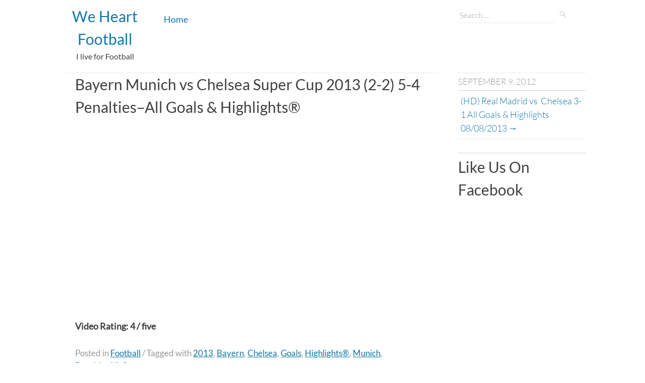

--- FILE ---
content_type: text/html; charset=UTF-8
request_url: https://www.weheartfootball.com/bayern-munich-vs-chelsea-super-cup-2013-2-2-5-4-penalties-all-goals-highlights%C2%AE/
body_size: 11796
content:
<!DOCTYPE html>
<html lang="en-US">
<head>
<meta charset="UTF-8">
<meta name="viewport" content="width=device-width, initial-scale=1">
<title>Bayern Munich vs Chelsea Super Cup 2013 (2-2) 5-4 Penalties&#8211;All Goals &#038; Highlights® | We Heart Football</title>
<link rel="profile" href="http://gmpg.org/xfn/11">
<link rel="pingback" href="https://www.weheartfootball.com/xmlrpc.php">

<meta name='robots' content='max-image-preview:large' />
<link rel="alternate" type="application/rss+xml" title="We Heart Football &raquo; Feed" href="https://www.weheartfootball.com/feed/" />
<link rel="alternate" type="application/rss+xml" title="We Heart Football &raquo; Comments Feed" href="https://www.weheartfootball.com/comments/feed/" />
<link rel="alternate" type="application/rss+xml" title="We Heart Football &raquo; Bayern Munich vs Chelsea Super Cup 2013 (2-2) 5-4 Penalties&#8211;All Goals &#038; Highlights® Comments Feed" href="https://www.weheartfootball.com/bayern-munich-vs-chelsea-super-cup-2013-2-2-5-4-penalties-all-goals-highlights%c2%ae/feed/" />
<link rel="alternate" title="oEmbed (JSON)" type="application/json+oembed" href="https://www.weheartfootball.com/wp-json/oembed/1.0/embed?url=https%3A%2F%2Fwww.weheartfootball.com%2Fbayern-munich-vs-chelsea-super-cup-2013-2-2-5-4-penalties-all-goals-highlights%25c2%25ae%2F" />
<link rel="alternate" title="oEmbed (XML)" type="text/xml+oembed" href="https://www.weheartfootball.com/wp-json/oembed/1.0/embed?url=https%3A%2F%2Fwww.weheartfootball.com%2Fbayern-munich-vs-chelsea-super-cup-2013-2-2-5-4-penalties-all-goals-highlights%25c2%25ae%2F&#038;format=xml" />
<style id='wp-img-auto-sizes-contain-inline-css' type='text/css'>
img:is([sizes=auto i],[sizes^="auto," i]){contain-intrinsic-size:3000px 1500px}
/*# sourceURL=wp-img-auto-sizes-contain-inline-css */
</style>
<style id='wp-emoji-styles-inline-css' type='text/css'>

	img.wp-smiley, img.emoji {
		display: inline !important;
		border: none !important;
		box-shadow: none !important;
		height: 1em !important;
		width: 1em !important;
		margin: 0 0.07em !important;
		vertical-align: -0.1em !important;
		background: none !important;
		padding: 0 !important;
	}
/*# sourceURL=wp-emoji-styles-inline-css */
</style>
<style id='wp-block-library-inline-css' type='text/css'>
:root{--wp-block-synced-color:#7a00df;--wp-block-synced-color--rgb:122,0,223;--wp-bound-block-color:var(--wp-block-synced-color);--wp-editor-canvas-background:#ddd;--wp-admin-theme-color:#007cba;--wp-admin-theme-color--rgb:0,124,186;--wp-admin-theme-color-darker-10:#006ba1;--wp-admin-theme-color-darker-10--rgb:0,107,160.5;--wp-admin-theme-color-darker-20:#005a87;--wp-admin-theme-color-darker-20--rgb:0,90,135;--wp-admin-border-width-focus:2px}@media (min-resolution:192dpi){:root{--wp-admin-border-width-focus:1.5px}}.wp-element-button{cursor:pointer}:root .has-very-light-gray-background-color{background-color:#eee}:root .has-very-dark-gray-background-color{background-color:#313131}:root .has-very-light-gray-color{color:#eee}:root .has-very-dark-gray-color{color:#313131}:root .has-vivid-green-cyan-to-vivid-cyan-blue-gradient-background{background:linear-gradient(135deg,#00d084,#0693e3)}:root .has-purple-crush-gradient-background{background:linear-gradient(135deg,#34e2e4,#4721fb 50%,#ab1dfe)}:root .has-hazy-dawn-gradient-background{background:linear-gradient(135deg,#faaca8,#dad0ec)}:root .has-subdued-olive-gradient-background{background:linear-gradient(135deg,#fafae1,#67a671)}:root .has-atomic-cream-gradient-background{background:linear-gradient(135deg,#fdd79a,#004a59)}:root .has-nightshade-gradient-background{background:linear-gradient(135deg,#330968,#31cdcf)}:root .has-midnight-gradient-background{background:linear-gradient(135deg,#020381,#2874fc)}:root{--wp--preset--font-size--normal:16px;--wp--preset--font-size--huge:42px}.has-regular-font-size{font-size:1em}.has-larger-font-size{font-size:2.625em}.has-normal-font-size{font-size:var(--wp--preset--font-size--normal)}.has-huge-font-size{font-size:var(--wp--preset--font-size--huge)}.has-text-align-center{text-align:center}.has-text-align-left{text-align:left}.has-text-align-right{text-align:right}.has-fit-text{white-space:nowrap!important}#end-resizable-editor-section{display:none}.aligncenter{clear:both}.items-justified-left{justify-content:flex-start}.items-justified-center{justify-content:center}.items-justified-right{justify-content:flex-end}.items-justified-space-between{justify-content:space-between}.screen-reader-text{border:0;clip-path:inset(50%);height:1px;margin:-1px;overflow:hidden;padding:0;position:absolute;width:1px;word-wrap:normal!important}.screen-reader-text:focus{background-color:#ddd;clip-path:none;color:#444;display:block;font-size:1em;height:auto;left:5px;line-height:normal;padding:15px 23px 14px;text-decoration:none;top:5px;width:auto;z-index:100000}html :where(.has-border-color){border-style:solid}html :where([style*=border-top-color]){border-top-style:solid}html :where([style*=border-right-color]){border-right-style:solid}html :where([style*=border-bottom-color]){border-bottom-style:solid}html :where([style*=border-left-color]){border-left-style:solid}html :where([style*=border-width]){border-style:solid}html :where([style*=border-top-width]){border-top-style:solid}html :where([style*=border-right-width]){border-right-style:solid}html :where([style*=border-bottom-width]){border-bottom-style:solid}html :where([style*=border-left-width]){border-left-style:solid}html :where(img[class*=wp-image-]){height:auto;max-width:100%}:where(figure){margin:0 0 1em}html :where(.is-position-sticky){--wp-admin--admin-bar--position-offset:var(--wp-admin--admin-bar--height,0px)}@media screen and (max-width:600px){html :where(.is-position-sticky){--wp-admin--admin-bar--position-offset:0px}}

/*# sourceURL=wp-block-library-inline-css */
</style><style id='global-styles-inline-css' type='text/css'>
:root{--wp--preset--aspect-ratio--square: 1;--wp--preset--aspect-ratio--4-3: 4/3;--wp--preset--aspect-ratio--3-4: 3/4;--wp--preset--aspect-ratio--3-2: 3/2;--wp--preset--aspect-ratio--2-3: 2/3;--wp--preset--aspect-ratio--16-9: 16/9;--wp--preset--aspect-ratio--9-16: 9/16;--wp--preset--color--black: #000000;--wp--preset--color--cyan-bluish-gray: #abb8c3;--wp--preset--color--white: #ffffff;--wp--preset--color--pale-pink: #f78da7;--wp--preset--color--vivid-red: #cf2e2e;--wp--preset--color--luminous-vivid-orange: #ff6900;--wp--preset--color--luminous-vivid-amber: #fcb900;--wp--preset--color--light-green-cyan: #7bdcb5;--wp--preset--color--vivid-green-cyan: #00d084;--wp--preset--color--pale-cyan-blue: #8ed1fc;--wp--preset--color--vivid-cyan-blue: #0693e3;--wp--preset--color--vivid-purple: #9b51e0;--wp--preset--gradient--vivid-cyan-blue-to-vivid-purple: linear-gradient(135deg,rgb(6,147,227) 0%,rgb(155,81,224) 100%);--wp--preset--gradient--light-green-cyan-to-vivid-green-cyan: linear-gradient(135deg,rgb(122,220,180) 0%,rgb(0,208,130) 100%);--wp--preset--gradient--luminous-vivid-amber-to-luminous-vivid-orange: linear-gradient(135deg,rgb(252,185,0) 0%,rgb(255,105,0) 100%);--wp--preset--gradient--luminous-vivid-orange-to-vivid-red: linear-gradient(135deg,rgb(255,105,0) 0%,rgb(207,46,46) 100%);--wp--preset--gradient--very-light-gray-to-cyan-bluish-gray: linear-gradient(135deg,rgb(238,238,238) 0%,rgb(169,184,195) 100%);--wp--preset--gradient--cool-to-warm-spectrum: linear-gradient(135deg,rgb(74,234,220) 0%,rgb(151,120,209) 20%,rgb(207,42,186) 40%,rgb(238,44,130) 60%,rgb(251,105,98) 80%,rgb(254,248,76) 100%);--wp--preset--gradient--blush-light-purple: linear-gradient(135deg,rgb(255,206,236) 0%,rgb(152,150,240) 100%);--wp--preset--gradient--blush-bordeaux: linear-gradient(135deg,rgb(254,205,165) 0%,rgb(254,45,45) 50%,rgb(107,0,62) 100%);--wp--preset--gradient--luminous-dusk: linear-gradient(135deg,rgb(255,203,112) 0%,rgb(199,81,192) 50%,rgb(65,88,208) 100%);--wp--preset--gradient--pale-ocean: linear-gradient(135deg,rgb(255,245,203) 0%,rgb(182,227,212) 50%,rgb(51,167,181) 100%);--wp--preset--gradient--electric-grass: linear-gradient(135deg,rgb(202,248,128) 0%,rgb(113,206,126) 100%);--wp--preset--gradient--midnight: linear-gradient(135deg,rgb(2,3,129) 0%,rgb(40,116,252) 100%);--wp--preset--font-size--small: 13px;--wp--preset--font-size--medium: 20px;--wp--preset--font-size--large: 36px;--wp--preset--font-size--x-large: 42px;--wp--preset--spacing--20: 0.44rem;--wp--preset--spacing--30: 0.67rem;--wp--preset--spacing--40: 1rem;--wp--preset--spacing--50: 1.5rem;--wp--preset--spacing--60: 2.25rem;--wp--preset--spacing--70: 3.38rem;--wp--preset--spacing--80: 5.06rem;--wp--preset--shadow--natural: 6px 6px 9px rgba(0, 0, 0, 0.2);--wp--preset--shadow--deep: 12px 12px 50px rgba(0, 0, 0, 0.4);--wp--preset--shadow--sharp: 6px 6px 0px rgba(0, 0, 0, 0.2);--wp--preset--shadow--outlined: 6px 6px 0px -3px rgb(255, 255, 255), 6px 6px rgb(0, 0, 0);--wp--preset--shadow--crisp: 6px 6px 0px rgb(0, 0, 0);}:where(.is-layout-flex){gap: 0.5em;}:where(.is-layout-grid){gap: 0.5em;}body .is-layout-flex{display: flex;}.is-layout-flex{flex-wrap: wrap;align-items: center;}.is-layout-flex > :is(*, div){margin: 0;}body .is-layout-grid{display: grid;}.is-layout-grid > :is(*, div){margin: 0;}:where(.wp-block-columns.is-layout-flex){gap: 2em;}:where(.wp-block-columns.is-layout-grid){gap: 2em;}:where(.wp-block-post-template.is-layout-flex){gap: 1.25em;}:where(.wp-block-post-template.is-layout-grid){gap: 1.25em;}.has-black-color{color: var(--wp--preset--color--black) !important;}.has-cyan-bluish-gray-color{color: var(--wp--preset--color--cyan-bluish-gray) !important;}.has-white-color{color: var(--wp--preset--color--white) !important;}.has-pale-pink-color{color: var(--wp--preset--color--pale-pink) !important;}.has-vivid-red-color{color: var(--wp--preset--color--vivid-red) !important;}.has-luminous-vivid-orange-color{color: var(--wp--preset--color--luminous-vivid-orange) !important;}.has-luminous-vivid-amber-color{color: var(--wp--preset--color--luminous-vivid-amber) !important;}.has-light-green-cyan-color{color: var(--wp--preset--color--light-green-cyan) !important;}.has-vivid-green-cyan-color{color: var(--wp--preset--color--vivid-green-cyan) !important;}.has-pale-cyan-blue-color{color: var(--wp--preset--color--pale-cyan-blue) !important;}.has-vivid-cyan-blue-color{color: var(--wp--preset--color--vivid-cyan-blue) !important;}.has-vivid-purple-color{color: var(--wp--preset--color--vivid-purple) !important;}.has-black-background-color{background-color: var(--wp--preset--color--black) !important;}.has-cyan-bluish-gray-background-color{background-color: var(--wp--preset--color--cyan-bluish-gray) !important;}.has-white-background-color{background-color: var(--wp--preset--color--white) !important;}.has-pale-pink-background-color{background-color: var(--wp--preset--color--pale-pink) !important;}.has-vivid-red-background-color{background-color: var(--wp--preset--color--vivid-red) !important;}.has-luminous-vivid-orange-background-color{background-color: var(--wp--preset--color--luminous-vivid-orange) !important;}.has-luminous-vivid-amber-background-color{background-color: var(--wp--preset--color--luminous-vivid-amber) !important;}.has-light-green-cyan-background-color{background-color: var(--wp--preset--color--light-green-cyan) !important;}.has-vivid-green-cyan-background-color{background-color: var(--wp--preset--color--vivid-green-cyan) !important;}.has-pale-cyan-blue-background-color{background-color: var(--wp--preset--color--pale-cyan-blue) !important;}.has-vivid-cyan-blue-background-color{background-color: var(--wp--preset--color--vivid-cyan-blue) !important;}.has-vivid-purple-background-color{background-color: var(--wp--preset--color--vivid-purple) !important;}.has-black-border-color{border-color: var(--wp--preset--color--black) !important;}.has-cyan-bluish-gray-border-color{border-color: var(--wp--preset--color--cyan-bluish-gray) !important;}.has-white-border-color{border-color: var(--wp--preset--color--white) !important;}.has-pale-pink-border-color{border-color: var(--wp--preset--color--pale-pink) !important;}.has-vivid-red-border-color{border-color: var(--wp--preset--color--vivid-red) !important;}.has-luminous-vivid-orange-border-color{border-color: var(--wp--preset--color--luminous-vivid-orange) !important;}.has-luminous-vivid-amber-border-color{border-color: var(--wp--preset--color--luminous-vivid-amber) !important;}.has-light-green-cyan-border-color{border-color: var(--wp--preset--color--light-green-cyan) !important;}.has-vivid-green-cyan-border-color{border-color: var(--wp--preset--color--vivid-green-cyan) !important;}.has-pale-cyan-blue-border-color{border-color: var(--wp--preset--color--pale-cyan-blue) !important;}.has-vivid-cyan-blue-border-color{border-color: var(--wp--preset--color--vivid-cyan-blue) !important;}.has-vivid-purple-border-color{border-color: var(--wp--preset--color--vivid-purple) !important;}.has-vivid-cyan-blue-to-vivid-purple-gradient-background{background: var(--wp--preset--gradient--vivid-cyan-blue-to-vivid-purple) !important;}.has-light-green-cyan-to-vivid-green-cyan-gradient-background{background: var(--wp--preset--gradient--light-green-cyan-to-vivid-green-cyan) !important;}.has-luminous-vivid-amber-to-luminous-vivid-orange-gradient-background{background: var(--wp--preset--gradient--luminous-vivid-amber-to-luminous-vivid-orange) !important;}.has-luminous-vivid-orange-to-vivid-red-gradient-background{background: var(--wp--preset--gradient--luminous-vivid-orange-to-vivid-red) !important;}.has-very-light-gray-to-cyan-bluish-gray-gradient-background{background: var(--wp--preset--gradient--very-light-gray-to-cyan-bluish-gray) !important;}.has-cool-to-warm-spectrum-gradient-background{background: var(--wp--preset--gradient--cool-to-warm-spectrum) !important;}.has-blush-light-purple-gradient-background{background: var(--wp--preset--gradient--blush-light-purple) !important;}.has-blush-bordeaux-gradient-background{background: var(--wp--preset--gradient--blush-bordeaux) !important;}.has-luminous-dusk-gradient-background{background: var(--wp--preset--gradient--luminous-dusk) !important;}.has-pale-ocean-gradient-background{background: var(--wp--preset--gradient--pale-ocean) !important;}.has-electric-grass-gradient-background{background: var(--wp--preset--gradient--electric-grass) !important;}.has-midnight-gradient-background{background: var(--wp--preset--gradient--midnight) !important;}.has-small-font-size{font-size: var(--wp--preset--font-size--small) !important;}.has-medium-font-size{font-size: var(--wp--preset--font-size--medium) !important;}.has-large-font-size{font-size: var(--wp--preset--font-size--large) !important;}.has-x-large-font-size{font-size: var(--wp--preset--font-size--x-large) !important;}
/*# sourceURL=global-styles-inline-css */
</style>

<style id='classic-theme-styles-inline-css' type='text/css'>
/*! This file is auto-generated */
.wp-block-button__link{color:#fff;background-color:#32373c;border-radius:9999px;box-shadow:none;text-decoration:none;padding:calc(.667em + 2px) calc(1.333em + 2px);font-size:1.125em}.wp-block-file__button{background:#32373c;color:#fff;text-decoration:none}
/*# sourceURL=/wp-includes/css/classic-themes.min.css */
</style>
<link rel='stylesheet' id='dashicons-css' href='https://www.weheartfootball.com/wp-includes/css/dashicons.min.css?ver=6.9' type='text/css' media='all' />
<link rel='stylesheet' id='admin-bar-css' href='https://www.weheartfootball.com/wp-includes/css/admin-bar.min.css?ver=6.9' type='text/css' media='all' />
<style id='admin-bar-inline-css' type='text/css'>

    /* Hide CanvasJS credits for P404 charts specifically */
    #p404RedirectChart .canvasjs-chart-credit {
        display: none !important;
    }
    
    #p404RedirectChart canvas {
        border-radius: 6px;
    }

    .p404-redirect-adminbar-weekly-title {
        font-weight: bold;
        font-size: 14px;
        color: #fff;
        margin-bottom: 6px;
    }

    #wpadminbar #wp-admin-bar-p404_free_top_button .ab-icon:before {
        content: "\f103";
        color: #dc3545;
        top: 3px;
    }
    
    #wp-admin-bar-p404_free_top_button .ab-item {
        min-width: 80px !important;
        padding: 0px !important;
    }
    
    /* Ensure proper positioning and z-index for P404 dropdown */
    .p404-redirect-adminbar-dropdown-wrap { 
        min-width: 0; 
        padding: 0;
        position: static !important;
    }
    
    #wpadminbar #wp-admin-bar-p404_free_top_button_dropdown {
        position: static !important;
    }
    
    #wpadminbar #wp-admin-bar-p404_free_top_button_dropdown .ab-item {
        padding: 0 !important;
        margin: 0 !important;
    }
    
    .p404-redirect-dropdown-container {
        min-width: 340px;
        padding: 18px 18px 12px 18px;
        background: #23282d !important;
        color: #fff;
        border-radius: 12px;
        box-shadow: 0 8px 32px rgba(0,0,0,0.25);
        margin-top: 10px;
        position: relative !important;
        z-index: 999999 !important;
        display: block !important;
        border: 1px solid #444;
    }
    
    /* Ensure P404 dropdown appears on hover */
    #wpadminbar #wp-admin-bar-p404_free_top_button .p404-redirect-dropdown-container { 
        display: none !important;
    }
    
    #wpadminbar #wp-admin-bar-p404_free_top_button:hover .p404-redirect-dropdown-container { 
        display: block !important;
    }
    
    #wpadminbar #wp-admin-bar-p404_free_top_button:hover #wp-admin-bar-p404_free_top_button_dropdown .p404-redirect-dropdown-container {
        display: block !important;
    }
    
    .p404-redirect-card {
        background: #2c3338;
        border-radius: 8px;
        padding: 18px 18px 12px 18px;
        box-shadow: 0 2px 8px rgba(0,0,0,0.07);
        display: flex;
        flex-direction: column;
        align-items: flex-start;
        border: 1px solid #444;
    }
    
    .p404-redirect-btn {
        display: inline-block;
        background: #dc3545;
        color: #fff !important;
        font-weight: bold;
        padding: 5px 22px;
        border-radius: 8px;
        text-decoration: none;
        font-size: 17px;
        transition: background 0.2s, box-shadow 0.2s;
        margin-top: 8px;
        box-shadow: 0 2px 8px rgba(220,53,69,0.15);
        text-align: center;
        line-height: 1.6;
    }
    
    .p404-redirect-btn:hover {
        background: #c82333;
        color: #fff !important;
        box-shadow: 0 4px 16px rgba(220,53,69,0.25);
    }
    
    /* Prevent conflicts with other admin bar dropdowns */
    #wpadminbar .ab-top-menu > li:hover > .ab-item,
    #wpadminbar .ab-top-menu > li.hover > .ab-item {
        z-index: auto;
    }
    
    #wpadminbar #wp-admin-bar-p404_free_top_button:hover > .ab-item {
        z-index: 999998 !important;
    }
    
/*# sourceURL=admin-bar-inline-css */
</style>
<link rel='stylesheet' id='fb-widget-frontend-style-css' href='https://www.weheartfootball.com/wp-content/plugins/facebook-pagelike-widget/assets/css/style.css?ver=1.0.0' type='text/css' media='all' />
<link rel='stylesheet' id='clear-content-style-css' href='https://www.weheartfootball.com/wp-content/themes/clear-content/style.css?ver=6.9' type='text/css' media='all' />
<script type="text/javascript" src="https://www.weheartfootball.com/wp-includes/js/jquery/jquery.min.js?ver=3.7.1" id="jquery-core-js"></script>
<script type="text/javascript" src="https://www.weheartfootball.com/wp-includes/js/jquery/jquery-migrate.min.js?ver=3.4.1" id="jquery-migrate-js"></script>
<script type="text/javascript" src="https://www.weheartfootball.com/wp-content/plugins/twitter-tweets/js/weblizar-fronend-twitter-tweets.js?ver=1" id="wl-weblizar-fronend-twitter-tweets-js"></script>
<link rel="https://api.w.org/" href="https://www.weheartfootball.com/wp-json/" /><link rel="alternate" title="JSON" type="application/json" href="https://www.weheartfootball.com/wp-json/wp/v2/posts/3" /><link rel="EditURI" type="application/rsd+xml" title="RSD" href="https://www.weheartfootball.com/xmlrpc.php?rsd" />
<meta name="generator" content="WordPress 6.9" />
<link rel="canonical" href="https://www.weheartfootball.com/bayern-munich-vs-chelsea-super-cup-2013-2-2-5-4-penalties-all-goals-highlights%c2%ae/" />
<link rel='shortlink' href='https://www.weheartfootball.com/?p=3' />
</head>

<body class="wp-singular post-template-default single single-post postid-3 single-format-standard wp-theme-clear-content group-blog">
<div id="page" class="hfeed site">
	<a class="skip-linfk screen-reader-text" href="#content">Skip to content</a>

	<header id="masthead" class="site-header" role="banner">
		<div class="site-branding">
				<h1 class="site-title"><a href="https://www.weheartfootball.com/" rel="home">We Heart Football</a></h1>
 		 <h2 class="site-description">I live for Football</h2>
		</div><!-- .site-branding -->

		<nav id="site-navigation" class="main-navigation" role="navigation">
			<button class="menu-toggle">Primary Menu</button>
			<div class="menu"><ul>
<li ><a href="https://www.weheartfootball.com/">Home</a></li></ul></div>
		</nav><!-- #site-navigation -->
		<div class="site-search">
	<form id="main-search" action="/" method="get">
		<fieldset>
        <input type="search" class="search-field" placeholder="Search &hellip;" value="" name="s">
			<input type="hidden" value="post" name="post_type" id="post_type" />
			<button type="submit" value="" id="search-submit" name="submit" class="submit">
		</fieldset>
	</form>
</div><!-- .searchform -->	</header><!-- #masthead -->

	<div id="content" class="site-content">

	<div id="primary" class="content-area">
		<main id="main" class="site-main" role="main">

		
			
<article id="post-3" class="post-3 post type-post status-publish format-standard hentry category-football tag-8 tag-bayern tag-chelsea tag-goals tag-highlights tag-munich tag-penaltiesall tag-super">
	<header class="entry-header">
		<h1 class="entry-title">
			Bayern Munich vs Chelsea Super Cup 2013 (2-2) 5-4 Penalties&#8211;All Goals &#038; Highlights®		</h1>
		 	
	</header><!-- .entry-header -->

	<div class="entry-content">
		<p><object width="425" height="355"><param name="movie" value="http://www.youtube.com/v/qXd-v_gB-9g?fs=1"></param><param name="allowFullScreen" value="true"></param><embed src="http://www.youtube.com/v/qXd-v_gB-9g?fs=1&#038;rel=0" type="application/x-shockwave-flash" width="425" height="355" allowfullscreen="true"></embed></object></p>
<p><strong>Video Rating: 4 / five</strong></p>
	</div><!-- .entry-content -->

	<footer class="entry-footer">
		<span class="cat-links">Posted in <a href="https://www.weheartfootball.com/category/football/" rel="category tag">Football</a></span> / <span class="tags-links">Tagged with <a href="https://www.weheartfootball.com/tag/2013/" rel="tag">2013</a>, <a href="https://www.weheartfootball.com/tag/bayern/" rel="tag">Bayern</a>, <a href="https://www.weheartfootball.com/tag/chelsea/" rel="tag">Chelsea</a>, <a href="https://www.weheartfootball.com/tag/goals/" rel="tag">Goals</a>, <a href="https://www.weheartfootball.com/tag/highlights%c2%ae/" rel="tag">Highlights®</a>, <a href="https://www.weheartfootball.com/tag/munich/" rel="tag">Munich</a>, <a href="https://www.weheartfootball.com/tag/penaltiesall/" rel="tag">PenaltiesAll</a>, <a href="https://www.weheartfootball.com/tag/super/" rel="tag">Super</a></span>	</footer><!-- .entry-footer -->
</article><!-- #post-## -->

			
<div id="comments" class="comments-area">

	
			<h2 class="comments-title">
			25 thoughts on &ldquo;<span>Bayern Munich vs Chelsea Super Cup 2013 (2-2) 5-4 Penalties&#8211;All Goals &#038; Highlights®</span>&rdquo;		</h2>

		
		<ol class="comment-list">
					<li id="comment-2" class="comment even thread-even depth-1">
			<article id="div-comment-2" class="comment-body">
				<footer class="comment-meta">
					<div class="comment-author vcard">
						<img alt='' src='https://secure.gravatar.com/avatar/564242e5b1ecadf440697fd4dc5a3bde8163b3121684cacd8f57b567db777554?s=32&#038;d=mm&#038;r=g' srcset='https://secure.gravatar.com/avatar/564242e5b1ecadf440697fd4dc5a3bde8163b3121684cacd8f57b567db777554?s=64&#038;d=mm&#038;r=g 2x' class='avatar avatar-32 photo' height='32' width='32' decoding='async'/>						<b class="fn">Consti Gintner</b> <span class="says">says:</span>					</div><!-- .comment-author -->

					<div class="comment-metadata">
						<a href="https://www.weheartfootball.com/bayern-munich-vs-chelsea-super-cup-2013-2-2-5-4-penalties-all-goals-highlights%c2%ae/#comment-2"><time datetime="2012-09-09T18:12:44+00:00">September 9, 2012 at 6:12 pm</time></a>					</div><!-- .comment-metadata -->

									</footer><!-- .comment-meta -->

				<div class="comment-content">
					<p>BAYERN IST GEIL !!!!!!﻿</p>
				</div><!-- .comment-content -->

							</article><!-- .comment-body -->
		</li><!-- #comment-## -->
		<li id="comment-3" class="comment odd alt thread-odd thread-alt depth-1">
			<article id="div-comment-3" class="comment-body">
				<footer class="comment-meta">
					<div class="comment-author vcard">
						<img alt='' src='https://secure.gravatar.com/avatar/6716ed85110992cc70197908b0c0525c4818af87c2284ac4b6f5c1b0a2065675?s=32&#038;d=mm&#038;r=g' srcset='https://secure.gravatar.com/avatar/6716ed85110992cc70197908b0c0525c4818af87c2284ac4b6f5c1b0a2065675?s=64&#038;d=mm&#038;r=g 2x' class='avatar avatar-32 photo' height='32' width='32' decoding='async'/>						<b class="fn">DieJapanPsychoPenner</b> <span class="says">says:</span>					</div><!-- .comment-author -->

					<div class="comment-metadata">
						<a href="https://www.weheartfootball.com/bayern-munich-vs-chelsea-super-cup-2013-2-2-5-4-penalties-all-goals-highlights%c2%ae/#comment-3"><time datetime="2012-09-09T18:50:14+00:00">September 9, 2012 at 6:50 pm</time></a>					</div><!-- .comment-metadata -->

									</footer><!-- .comment-meta -->

				<div class="comment-content">
					<p>BAYERN﻿ IST SCHEISSE!!!﻿</p>
				</div><!-- .comment-content -->

							</article><!-- .comment-body -->
		</li><!-- #comment-## -->
		<li id="comment-4" class="comment even thread-even depth-1">
			<article id="div-comment-4" class="comment-body">
				<footer class="comment-meta">
					<div class="comment-author vcard">
						<img alt='' src='https://secure.gravatar.com/avatar/c2045026b565439fee471a59b6bdca541c6a8b8dc46eab0aa4d9dc355886df96?s=32&#038;d=mm&#038;r=g' srcset='https://secure.gravatar.com/avatar/c2045026b565439fee471a59b6bdca541c6a8b8dc46eab0aa4d9dc355886df96?s=64&#038;d=mm&#038;r=g 2x' class='avatar avatar-32 photo' height='32' width='32' decoding='async'/>						<b class="fn">Doc447</b> <span class="says">says:</span>					</div><!-- .comment-author -->

					<div class="comment-metadata">
						<a href="https://www.weheartfootball.com/bayern-munich-vs-chelsea-super-cup-2013-2-2-5-4-penalties-all-goals-highlights%c2%ae/#comment-4"><time datetime="2012-09-09T19:19:29+00:00">September 9, 2012 at 7:19 pm</time></a>					</div><!-- .comment-metadata -->

									</footer><!-- .comment-meta -->

				<div class="comment-content">
					<p>What a game﻿ this was</p>
				</div><!-- .comment-content -->

							</article><!-- .comment-body -->
		</li><!-- #comment-## -->
		<li id="comment-5" class="comment odd alt thread-odd thread-alt depth-1">
			<article id="div-comment-5" class="comment-body">
				<footer class="comment-meta">
					<div class="comment-author vcard">
						<img alt='' src='https://secure.gravatar.com/avatar/b2dde7f6decae64c41d16705bad193312821c6c2f397edd357b481e93cabc7f8?s=32&#038;d=mm&#038;r=g' srcset='https://secure.gravatar.com/avatar/b2dde7f6decae64c41d16705bad193312821c6c2f397edd357b481e93cabc7f8?s=64&#038;d=mm&#038;r=g 2x' class='avatar avatar-32 photo' height='32' width='32' loading='lazy' decoding='async'/>						<b class="fn">Baset1067</b> <span class="says">says:</span>					</div><!-- .comment-author -->

					<div class="comment-metadata">
						<a href="https://www.weheartfootball.com/bayern-munich-vs-chelsea-super-cup-2013-2-2-5-4-penalties-all-goals-highlights%c2%ae/#comment-5"><time datetime="2012-09-09T19:47:16+00:00">September 9, 2012 at 7:47 pm</time></a>					</div><!-- .comment-metadata -->

									</footer><!-- .comment-meta -->

				<div class="comment-content">
					<p>BAYERN IST GEIL﻿ !!!</p>
				</div><!-- .comment-content -->

							</article><!-- .comment-body -->
		</li><!-- #comment-## -->
		<li id="comment-6" class="comment even thread-even depth-1">
			<article id="div-comment-6" class="comment-body">
				<footer class="comment-meta">
					<div class="comment-author vcard">
						<img alt='' src='https://secure.gravatar.com/avatar/d846c35327d6a93f59e1e4772a0fb0b614b934240b054f73876680944717500f?s=32&#038;d=mm&#038;r=g' srcset='https://secure.gravatar.com/avatar/d846c35327d6a93f59e1e4772a0fb0b614b934240b054f73876680944717500f?s=64&#038;d=mm&#038;r=g 2x' class='avatar avatar-32 photo' height='32' width='32' loading='lazy' decoding='async'/>						<b class="fn">David Macleod</b> <span class="says">says:</span>					</div><!-- .comment-author -->

					<div class="comment-metadata">
						<a href="https://www.weheartfootball.com/bayern-munich-vs-chelsea-super-cup-2013-2-2-5-4-penalties-all-goals-highlights%c2%ae/#comment-6"><time datetime="2012-09-09T19:47:27+00:00">September 9, 2012 at 7:47 pm</time></a>					</div><!-- .comment-metadata -->

									</footer><!-- .comment-meta -->

				<div class="comment-content">
					<p>First goal shcurlle﻿ lay off</p>
				</div><!-- .comment-content -->

							</article><!-- .comment-body -->
		</li><!-- #comment-## -->
		<li id="comment-7" class="comment odd alt thread-odd thread-alt depth-1">
			<article id="div-comment-7" class="comment-body">
				<footer class="comment-meta">
					<div class="comment-author vcard">
						<img alt='' src='https://secure.gravatar.com/avatar/c441e8270a9ec02dc36fe670645172cf45e7de0b3aa003be39d9c3aab535bc73?s=32&#038;d=mm&#038;r=g' srcset='https://secure.gravatar.com/avatar/c441e8270a9ec02dc36fe670645172cf45e7de0b3aa003be39d9c3aab535bc73?s=64&#038;d=mm&#038;r=g 2x' class='avatar avatar-32 photo' height='32' width='32' loading='lazy' decoding='async'/>						<b class="fn">psychoholic78</b> <span class="says">says:</span>					</div><!-- .comment-author -->

					<div class="comment-metadata">
						<a href="https://www.weheartfootball.com/bayern-munich-vs-chelsea-super-cup-2013-2-2-5-4-penalties-all-goals-highlights%c2%ae/#comment-7"><time datetime="2012-09-09T19:59:35+00:00">September 9, 2012 at 7:59 pm</time></a>					</div><!-- .comment-metadata -->

									</footer><!-- .comment-meta -->

				<div class="comment-content">
					<p>bayern>chelsea﻿</p>
				</div><!-- .comment-content -->

							</article><!-- .comment-body -->
		</li><!-- #comment-## -->
		<li id="comment-8" class="comment even thread-even depth-1">
			<article id="div-comment-8" class="comment-body">
				<footer class="comment-meta">
					<div class="comment-author vcard">
						<img alt='' src='https://secure.gravatar.com/avatar/3c593641165773fb53e8f1e4250e47a3e35ae1749db7f5b3897562d7efa85bd8?s=32&#038;d=mm&#038;r=g' srcset='https://secure.gravatar.com/avatar/3c593641165773fb53e8f1e4250e47a3e35ae1749db7f5b3897562d7efa85bd8?s=64&#038;d=mm&#038;r=g 2x' class='avatar avatar-32 photo' height='32' width='32' loading='lazy' decoding='async'/>						<b class="fn">208SpartanDemon</b> <span class="says">says:</span>					</div><!-- .comment-author -->

					<div class="comment-metadata">
						<a href="https://www.weheartfootball.com/bayern-munich-vs-chelsea-super-cup-2013-2-2-5-4-penalties-all-goals-highlights%c2%ae/#comment-8"><time datetime="2012-09-09T20:12:33+00:00">September 9, 2012 at 8:12 pm</time></a>					</div><!-- .comment-metadata -->

									</footer><!-- .comment-meta -->

				<div class="comment-content">
					<p>Lol Lukaku&#8217;s penalty was horrible. He﻿ made it so obvious that he was going to shoot to his right.</p>
				</div><!-- .comment-content -->

							</article><!-- .comment-body -->
		</li><!-- #comment-## -->
		<li id="comment-9" class="comment odd alt thread-odd thread-alt depth-1">
			<article id="div-comment-9" class="comment-body">
				<footer class="comment-meta">
					<div class="comment-author vcard">
						<img alt='' src='https://secure.gravatar.com/avatar/032183ccc8b838682026a0e80570c5f774e356139f9145808df3378bcdebf142?s=32&#038;d=mm&#038;r=g' srcset='https://secure.gravatar.com/avatar/032183ccc8b838682026a0e80570c5f774e356139f9145808df3378bcdebf142?s=64&#038;d=mm&#038;r=g 2x' class='avatar avatar-32 photo' height='32' width='32' loading='lazy' decoding='async'/>						<b class="fn">tnb1137</b> <span class="says">says:</span>					</div><!-- .comment-author -->

					<div class="comment-metadata">
						<a href="https://www.weheartfootball.com/bayern-munich-vs-chelsea-super-cup-2013-2-2-5-4-penalties-all-goals-highlights%c2%ae/#comment-9"><time datetime="2012-09-09T20:14:03+00:00">September 9, 2012 at 8:14 pm</time></a>					</div><!-- .comment-metadata -->

									</footer><!-- .comment-meta -->

				<div class="comment-content">
					<p>Lukaku&#8217;s penalty was so shit I mean﻿ who the fuck slows down to the point of almost standing still when you&#8217;re about to take the shot? He may as well have forfeited there and then.</p>
				</div><!-- .comment-content -->

							</article><!-- .comment-body -->
		</li><!-- #comment-## -->
		<li id="comment-10" class="comment even thread-even depth-1">
			<article id="div-comment-10" class="comment-body">
				<footer class="comment-meta">
					<div class="comment-author vcard">
						<img alt='' src='https://secure.gravatar.com/avatar/9fc3cc2f666efba8c0bf4d783ef90d41abf0ffcbc5a37d0d5c0e960ecaf9e510?s=32&#038;d=mm&#038;r=g' srcset='https://secure.gravatar.com/avatar/9fc3cc2f666efba8c0bf4d783ef90d41abf0ffcbc5a37d0d5c0e960ecaf9e510?s=64&#038;d=mm&#038;r=g 2x' class='avatar avatar-32 photo' height='32' width='32' loading='lazy' decoding='async'/>						<b class="fn">BigLukeXB</b> <span class="says">says:</span>					</div><!-- .comment-author -->

					<div class="comment-metadata">
						<a href="https://www.weheartfootball.com/bayern-munich-vs-chelsea-super-cup-2013-2-2-5-4-penalties-all-goals-highlights%c2%ae/#comment-10"><time datetime="2012-09-09T20:46:39+00:00">September 9, 2012 at 8:46 pm</time></a>					</div><!-- .comment-metadata -->

									</footer><!-- .comment-meta -->

				<div class="comment-content">
					<p>&#8220;Association football, commonly known as football or soccer, is a sport played between two teams of eleven players with a spherical ball.&#8221;﻿ @wikipedia</p>
				</div><!-- .comment-content -->

							</article><!-- .comment-body -->
		</li><!-- #comment-## -->
		<li id="comment-11" class="comment odd alt thread-odd thread-alt depth-1">
			<article id="div-comment-11" class="comment-body">
				<footer class="comment-meta">
					<div class="comment-author vcard">
						<img alt='' src='https://secure.gravatar.com/avatar/b06130d6eba435a42a623bf0bc5dffbeeb8b799dd811ce6ed0aaa9714f02e1a3?s=32&#038;d=mm&#038;r=g' srcset='https://secure.gravatar.com/avatar/b06130d6eba435a42a623bf0bc5dffbeeb8b799dd811ce6ed0aaa9714f02e1a3?s=64&#038;d=mm&#038;r=g 2x' class='avatar avatar-32 photo' height='32' width='32' loading='lazy' decoding='async'/>						<b class="fn">kingmj132</b> <span class="says">says:</span>					</div><!-- .comment-author -->

					<div class="comment-metadata">
						<a href="https://www.weheartfootball.com/bayern-munich-vs-chelsea-super-cup-2013-2-2-5-4-penalties-all-goals-highlights%c2%ae/#comment-11"><time datetime="2012-09-09T21:03:22+00:00">September 9, 2012 at 9:03 pm</time></a>					</div><!-- .comment-metadata -->

									</footer><!-- .comment-meta -->

				<div class="comment-content">
					<p>This was a﻿ really good game.</p>
				</div><!-- .comment-content -->

							</article><!-- .comment-body -->
		</li><!-- #comment-## -->
		<li id="comment-12" class="comment even thread-even depth-1">
			<article id="div-comment-12" class="comment-body">
				<footer class="comment-meta">
					<div class="comment-author vcard">
						<img alt='' src='https://secure.gravatar.com/avatar/2404767cea98344e55f6e74ac35f18ccc51e76f39a0bffcd6a466904a073450d?s=32&#038;d=mm&#038;r=g' srcset='https://secure.gravatar.com/avatar/2404767cea98344e55f6e74ac35f18ccc51e76f39a0bffcd6a466904a073450d?s=64&#038;d=mm&#038;r=g 2x' class='avatar avatar-32 photo' height='32' width='32' loading='lazy' decoding='async'/>						<b class="fn">pereyra107</b> <span class="says">says:</span>					</div><!-- .comment-author -->

					<div class="comment-metadata">
						<a href="https://www.weheartfootball.com/bayern-munich-vs-chelsea-super-cup-2013-2-2-5-4-penalties-all-goals-highlights%c2%ae/#comment-12"><time datetime="2012-09-09T21:28:38+00:00">September 9, 2012 at 9:28 pm</time></a>					</div><!-- .comment-metadata -->

									</footer><!-- .comment-meta -->

				<div class="comment-content">
					<p>Ttcj﻿</p>
				</div><!-- .comment-content -->

							</article><!-- .comment-body -->
		</li><!-- #comment-## -->
		<li id="comment-13" class="comment odd alt thread-odd thread-alt depth-1">
			<article id="div-comment-13" class="comment-body">
				<footer class="comment-meta">
					<div class="comment-author vcard">
						<img alt='' src='https://secure.gravatar.com/avatar/628c6fb66f45b18ab7f1fc00889996bc9f22fc942f21f1d528bb1aeba65bb27f?s=32&#038;d=mm&#038;r=g' srcset='https://secure.gravatar.com/avatar/628c6fb66f45b18ab7f1fc00889996bc9f22fc942f21f1d528bb1aeba65bb27f?s=64&#038;d=mm&#038;r=g 2x' class='avatar avatar-32 photo' height='32' width='32' loading='lazy' decoding='async'/>						<b class="fn">getcritic1</b> <span class="says">says:</span>					</div><!-- .comment-author -->

					<div class="comment-metadata">
						<a href="https://www.weheartfootball.com/bayern-munich-vs-chelsea-super-cup-2013-2-2-5-4-penalties-all-goals-highlights%c2%ae/#comment-13"><time datetime="2012-09-09T22:23:32+00:00">September 9, 2012 at 10:23 pm</time></a>					</div><!-- .comment-metadata -->

									</footer><!-- .comment-meta -->

				<div class="comment-content">
					<p>Hazard destroyed﻿ Bayern</p>
				</div><!-- .comment-content -->

							</article><!-- .comment-body -->
		</li><!-- #comment-## -->
		<li id="comment-14" class="comment even thread-even depth-1">
			<article id="div-comment-14" class="comment-body">
				<footer class="comment-meta">
					<div class="comment-author vcard">
						<img alt='' src='https://secure.gravatar.com/avatar/173b818f6f10a3ff34d055622db169b335cb9250918e83720c787bac2db3d4ad?s=32&#038;d=mm&#038;r=g' srcset='https://secure.gravatar.com/avatar/173b818f6f10a3ff34d055622db169b335cb9250918e83720c787bac2db3d4ad?s=64&#038;d=mm&#038;r=g 2x' class='avatar avatar-32 photo' height='32' width='32' loading='lazy' decoding='async'/>						<b class="fn">TheFuentes5551</b> <span class="says">says:</span>					</div><!-- .comment-author -->

					<div class="comment-metadata">
						<a href="https://www.weheartfootball.com/bayern-munich-vs-chelsea-super-cup-2013-2-2-5-4-penalties-all-goals-highlights%c2%ae/#comment-14"><time datetime="2012-09-09T22:25:55+00:00">September 9, 2012 at 10:25 pm</time></a>					</div><!-- .comment-metadata -->

									</footer><!-- .comment-meta -->

				<div class="comment-content">
					<p>1:34 Bayern has﻿ hot fans! 😀</p>
				</div><!-- .comment-content -->

							</article><!-- .comment-body -->
		</li><!-- #comment-## -->
		<li id="comment-15" class="comment odd alt thread-odd thread-alt depth-1">
			<article id="div-comment-15" class="comment-body">
				<footer class="comment-meta">
					<div class="comment-author vcard">
						<img alt='' src='https://secure.gravatar.com/avatar/e6bbaf4146cfca2f597c904df2307b6c9b281eb7431dd6373ee7c4f35edf8498?s=32&#038;d=mm&#038;r=g' srcset='https://secure.gravatar.com/avatar/e6bbaf4146cfca2f597c904df2307b6c9b281eb7431dd6373ee7c4f35edf8498?s=64&#038;d=mm&#038;r=g 2x' class='avatar avatar-32 photo' height='32' width='32' loading='lazy' decoding='async'/>						<b class="fn">Henri Flink</b> <span class="says">says:</span>					</div><!-- .comment-author -->

					<div class="comment-metadata">
						<a href="https://www.weheartfootball.com/bayern-munich-vs-chelsea-super-cup-2013-2-2-5-4-penalties-all-goals-highlights%c2%ae/#comment-15"><time datetime="2012-09-09T22:26:46+00:00">September 9, 2012 at 10:26 pm</time></a>					</div><!-- .comment-metadata -->

									</footer><!-- .comment-meta -->

				<div class="comment-content">
					<p>ok it&#8217;s soccer too. and i&#8217;m﻿ loser because i support bayern oh wait&#8230;</p>
				</div><!-- .comment-content -->

							</article><!-- .comment-body -->
		</li><!-- #comment-## -->
		<li id="comment-16" class="comment even thread-even depth-1">
			<article id="div-comment-16" class="comment-body">
				<footer class="comment-meta">
					<div class="comment-author vcard">
						<img alt='' src='https://secure.gravatar.com/avatar/ac5e239196f3702f6b4d67bea7e101fc636cbeeefb95c4da99cccea11d6e4b8c?s=32&#038;d=mm&#038;r=g' srcset='https://secure.gravatar.com/avatar/ac5e239196f3702f6b4d67bea7e101fc636cbeeefb95c4da99cccea11d6e4b8c?s=64&#038;d=mm&#038;r=g 2x' class='avatar avatar-32 photo' height='32' width='32' loading='lazy' decoding='async'/>						<b class="fn">Mfumbu Botafumbu Shaq</b> <span class="says">says:</span>					</div><!-- .comment-author -->

					<div class="comment-metadata">
						<a href="https://www.weheartfootball.com/bayern-munich-vs-chelsea-super-cup-2013-2-2-5-4-penalties-all-goals-highlights%c2%ae/#comment-16"><time datetime="2012-09-09T22:40:37+00:00">September 9, 2012 at 10:40 pm</time></a>					</div><!-- .comment-metadata -->

									</footer><!-- .comment-meta -->

				<div class="comment-content">
					<p>but you gotta say that the play before the pass to schurrle was all hazard. he created all﻿ the space</p>
				</div><!-- .comment-content -->

							</article><!-- .comment-body -->
		</li><!-- #comment-## -->
		<li id="comment-17" class="comment odd alt thread-odd thread-alt depth-1">
			<article id="div-comment-17" class="comment-body">
				<footer class="comment-meta">
					<div class="comment-author vcard">
						<img alt='' src='https://secure.gravatar.com/avatar/e6fe10df2b284450574dd1b85417b7738579eff927a76f37b8574e7b9eae7bd2?s=32&#038;d=mm&#038;r=g' srcset='https://secure.gravatar.com/avatar/e6fe10df2b284450574dd1b85417b7738579eff927a76f37b8574e7b9eae7bd2?s=64&#038;d=mm&#038;r=g 2x' class='avatar avatar-32 photo' height='32' width='32' loading='lazy' decoding='async'/>						<b class="fn">Mfumbu Botafumbu Shaq</b> <span class="says">says:</span>					</div><!-- .comment-author -->

					<div class="comment-metadata">
						<a href="https://www.weheartfootball.com/bayern-munich-vs-chelsea-super-cup-2013-2-2-5-4-penalties-all-goals-highlights%c2%ae/#comment-17"><time datetime="2012-09-09T22:40:41+00:00">September 9, 2012 at 10:40 pm</time></a>					</div><!-- .comment-metadata -->

									</footer><!-- .comment-meta -->

				<div class="comment-content">
					<p>is that the best﻿ you can reply with? I hate the people like you who always point out that its football not soccer who the hell cares. you must be a pretty sensitive loser to care about that</p>
				</div><!-- .comment-content -->

							</article><!-- .comment-body -->
		</li><!-- #comment-## -->
		<li id="comment-18" class="comment even thread-even depth-1">
			<article id="div-comment-18" class="comment-body">
				<footer class="comment-meta">
					<div class="comment-author vcard">
						<img alt='' src='https://secure.gravatar.com/avatar/89db31096faf6004127917f64fe5a30336b8d4fa326d89c505255debce2e0982?s=32&#038;d=mm&#038;r=g' srcset='https://secure.gravatar.com/avatar/89db31096faf6004127917f64fe5a30336b8d4fa326d89c505255debce2e0982?s=64&#038;d=mm&#038;r=g 2x' class='avatar avatar-32 photo' height='32' width='32' loading='lazy' decoding='async'/>						<b class="fn">Kevendetta7x</b> <span class="says">says:</span>					</div><!-- .comment-author -->

					<div class="comment-metadata">
						<a href="https://www.weheartfootball.com/bayern-munich-vs-chelsea-super-cup-2013-2-2-5-4-penalties-all-goals-highlights%c2%ae/#comment-18"><time datetime="2012-09-09T23:05:57+00:00">September 9, 2012 at 11:05 pm</time></a>					</div><!-- .comment-metadata -->

									</footer><!-- .comment-meta -->

				<div class="comment-content">
					<p>They both played great. I really think Chelsea should have put in a more experienced player rather than Lukalu to take the﻿ PK though. The rookie made a rookie looking shot.</p>
				</div><!-- .comment-content -->

							</article><!-- .comment-body -->
		</li><!-- #comment-## -->
		<li id="comment-19" class="comment odd alt thread-odd thread-alt depth-1">
			<article id="div-comment-19" class="comment-body">
				<footer class="comment-meta">
					<div class="comment-author vcard">
						<img alt='' src='https://secure.gravatar.com/avatar/c40347e36f1a8dd05afd719adeb71add434e02fe7fe2454a6db6874467b05c39?s=32&#038;d=mm&#038;r=g' srcset='https://secure.gravatar.com/avatar/c40347e36f1a8dd05afd719adeb71add434e02fe7fe2454a6db6874467b05c39?s=64&#038;d=mm&#038;r=g 2x' class='avatar avatar-32 photo' height='32' width='32' loading='lazy' decoding='async'/>						<b class="fn">Henri Flink</b> <span class="says">says:</span>					</div><!-- .comment-author -->

					<div class="comment-metadata">
						<a href="https://www.weheartfootball.com/bayern-munich-vs-chelsea-super-cup-2013-2-2-5-4-penalties-all-goals-highlights%c2%ae/#comment-19"><time datetime="2012-09-09T23:41:15+00:00">September 9, 2012 at 11:41 pm</time></a>					</div><!-- .comment-metadata -->

									</footer><!-- .comment-meta -->

				<div class="comment-content">
					<p>that&#8217;s football,﻿ not soccer</p>
				</div><!-- .comment-content -->

							</article><!-- .comment-body -->
		</li><!-- #comment-## -->
		<li id="comment-20" class="comment even thread-even depth-1">
			<article id="div-comment-20" class="comment-body">
				<footer class="comment-meta">
					<div class="comment-author vcard">
						<img alt='' src='https://secure.gravatar.com/avatar/53f16e9fd138a2b751ad2ff0458fd92edb11d774fb6798414aa341b834ed9d4c?s=32&#038;d=mm&#038;r=g' srcset='https://secure.gravatar.com/avatar/53f16e9fd138a2b751ad2ff0458fd92edb11d774fb6798414aa341b834ed9d4c?s=64&#038;d=mm&#038;r=g 2x' class='avatar avatar-32 photo' height='32' width='32' loading='lazy' decoding='async'/>						<b class="fn">STAK NANA SOTTIE</b> <span class="says">says:</span>					</div><!-- .comment-author -->

					<div class="comment-metadata">
						<a href="https://www.weheartfootball.com/bayern-munich-vs-chelsea-super-cup-2013-2-2-5-4-penalties-all-goals-highlights%c2%ae/#comment-20"><time datetime="2012-09-09T23:48:05+00:00">September 9, 2012 at 11:48 pm</time></a>					</div><!-- .comment-metadata -->

									</footer><!-- .comment-meta -->

				<div class="comment-content">
					<p>THIS  MATCH   TAKES  A BIG  FORMATION. IT WAS BRUTAL  GAME OF ﻿ CHELSEA  AND BAYERN  MUNICH.  BAYERN  MUNICH  WAS  AFRAID.BUT  CHELSEA  FORCE.</p>
				</div><!-- .comment-content -->

							</article><!-- .comment-body -->
		</li><!-- #comment-## -->
		<li id="comment-21" class="comment odd alt thread-odd thread-alt depth-1">
			<article id="div-comment-21" class="comment-body">
				<footer class="comment-meta">
					<div class="comment-author vcard">
						<img alt='' src='https://secure.gravatar.com/avatar/f30f53f9998a453fddb9244a219401b5da6e690de91747a61602d695a1c43935?s=32&#038;d=mm&#038;r=g' srcset='https://secure.gravatar.com/avatar/f30f53f9998a453fddb9244a219401b5da6e690de91747a61602d695a1c43935?s=64&#038;d=mm&#038;r=g 2x' class='avatar avatar-32 photo' height='32' width='32' loading='lazy' decoding='async'/>						<b class="fn">Eric Monares</b> <span class="says">says:</span>					</div><!-- .comment-author -->

					<div class="comment-metadata">
						<a href="https://www.weheartfootball.com/bayern-munich-vs-chelsea-super-cup-2013-2-2-5-4-penalties-all-goals-highlights%c2%ae/#comment-21"><time datetime="2012-09-10T00:08:11+00:00">September 10, 2012 at 12:08 am</time></a>					</div><!-- .comment-metadata -->

									</footer><!-- .comment-meta -->

				<div class="comment-content">
					<p>Fuck Chelsea!!!<br />
Im happy those son&#8217;s of﻿ bitches lost<br />
MIA SAN MIA 5 UCL ★★★★★</p>
				</div><!-- .comment-content -->

							</article><!-- .comment-body -->
		</li><!-- #comment-## -->
		<li id="comment-22" class="comment even thread-even depth-1">
			<article id="div-comment-22" class="comment-body">
				<footer class="comment-meta">
					<div class="comment-author vcard">
						<img alt='' src='https://secure.gravatar.com/avatar/3909146be9d35fd0dd367d52ac10d830ddce27750bdaba8cec9c1bcebaa6a51a?s=32&#038;d=mm&#038;r=g' srcset='https://secure.gravatar.com/avatar/3909146be9d35fd0dd367d52ac10d830ddce27750bdaba8cec9c1bcebaa6a51a?s=64&#038;d=mm&#038;r=g 2x' class='avatar avatar-32 photo' height='32' width='32' loading='lazy' decoding='async'/>						<b class="fn">ichbinvollcoolundso</b> <span class="says">says:</span>					</div><!-- .comment-author -->

					<div class="comment-metadata">
						<a href="https://www.weheartfootball.com/bayern-munich-vs-chelsea-super-cup-2013-2-2-5-4-penalties-all-goals-highlights%c2%ae/#comment-22"><time datetime="2012-09-10T00:12:43+00:00">September 10, 2012 at 12:12 am</time></a>					</div><!-- .comment-metadata -->

									</footer><!-- .comment-meta -->

				<div class="comment-content">
					<p>first goal﻿ assist from schürrle</p>
				</div><!-- .comment-content -->

							</article><!-- .comment-body -->
		</li><!-- #comment-## -->
		<li id="comment-23" class="comment odd alt thread-odd thread-alt depth-1">
			<article id="div-comment-23" class="comment-body">
				<footer class="comment-meta">
					<div class="comment-author vcard">
						<img alt='' src='https://secure.gravatar.com/avatar/71a866c10507975aca7190a04ee285197ab9738659cb446804d6588b1dba89f8?s=32&#038;d=mm&#038;r=g' srcset='https://secure.gravatar.com/avatar/71a866c10507975aca7190a04ee285197ab9738659cb446804d6588b1dba89f8?s=64&#038;d=mm&#038;r=g 2x' class='avatar avatar-32 photo' height='32' width='32' loading='lazy' decoding='async'/>						<b class="fn">Ali Ahmed</b> <span class="says">says:</span>					</div><!-- .comment-author -->

					<div class="comment-metadata">
						<a href="https://www.weheartfootball.com/bayern-munich-vs-chelsea-super-cup-2013-2-2-5-4-penalties-all-goals-highlights%c2%ae/#comment-23"><time datetime="2012-09-10T01:10:09+00:00">September 10, 2012 at 1:10 am</time></a>					</div><!-- .comment-metadata -->

									</footer><!-- .comment-meta -->

				<div class="comment-content">
					<p>Bayern﻿</p>
				</div><!-- .comment-content -->

							</article><!-- .comment-body -->
		</li><!-- #comment-## -->
		<li id="comment-24" class="comment even thread-even depth-1">
			<article id="div-comment-24" class="comment-body">
				<footer class="comment-meta">
					<div class="comment-author vcard">
						<img alt='' src='https://secure.gravatar.com/avatar/ddc7255354e5deb3ead87b76d6c44d04a5a806bfe257ecae04fcf358c1b6e7b5?s=32&#038;d=mm&#038;r=g' srcset='https://secure.gravatar.com/avatar/ddc7255354e5deb3ead87b76d6c44d04a5a806bfe257ecae04fcf358c1b6e7b5?s=64&#038;d=mm&#038;r=g 2x' class='avatar avatar-32 photo' height='32' width='32' loading='lazy' decoding='async'/>						<b class="fn">John Cannavario</b> <span class="says">says:</span>					</div><!-- .comment-author -->

					<div class="comment-metadata">
						<a href="https://www.weheartfootball.com/bayern-munich-vs-chelsea-super-cup-2013-2-2-5-4-penalties-all-goals-highlights%c2%ae/#comment-24"><time datetime="2012-09-10T01:31:37+00:00">September 10, 2012 at 1:31 am</time></a>					</div><!-- .comment-metadata -->

									</footer><!-- .comment-meta -->

				<div class="comment-content">
					<p>what﻿ is soccer? do you mean football?</p>
				</div><!-- .comment-content -->

							</article><!-- .comment-body -->
		</li><!-- #comment-## -->
		<li id="comment-25" class="comment odd alt thread-odd thread-alt depth-1">
			<article id="div-comment-25" class="comment-body">
				<footer class="comment-meta">
					<div class="comment-author vcard">
						<img alt='' src='https://secure.gravatar.com/avatar/7b468fb5dda1ab007787f232ab4dce150a461ca51ddc23ab6e00f4a655332088?s=32&#038;d=mm&#038;r=g' srcset='https://secure.gravatar.com/avatar/7b468fb5dda1ab007787f232ab4dce150a461ca51ddc23ab6e00f4a655332088?s=64&#038;d=mm&#038;r=g 2x' class='avatar avatar-32 photo' height='32' width='32' loading='lazy' decoding='async'/>						<b class="fn">Rafizi Isak</b> <span class="says">says:</span>					</div><!-- .comment-author -->

					<div class="comment-metadata">
						<a href="https://www.weheartfootball.com/bayern-munich-vs-chelsea-super-cup-2013-2-2-5-4-penalties-all-goals-highlights%c2%ae/#comment-25"><time datetime="2012-09-10T01:33:06+00:00">September 10, 2012 at 1:33 am</time></a>					</div><!-- .comment-metadata -->

									</footer><!-- .comment-meta -->

				<div class="comment-content">
					<p>Super Bayern Super﻿ Bayern Hei Hei !</p>
				</div><!-- .comment-content -->

							</article><!-- .comment-body -->
		</li><!-- #comment-## -->
		<li id="comment-26" class="comment even thread-even depth-1">
			<article id="div-comment-26" class="comment-body">
				<footer class="comment-meta">
					<div class="comment-author vcard">
						<img alt='' src='https://secure.gravatar.com/avatar/30c6922272b194007c983a54cb5f9776746bc7da40fa5fb91a43e107696e9cda?s=32&#038;d=mm&#038;r=g' srcset='https://secure.gravatar.com/avatar/30c6922272b194007c983a54cb5f9776746bc7da40fa5fb91a43e107696e9cda?s=64&#038;d=mm&#038;r=g 2x' class='avatar avatar-32 photo' height='32' width='32' loading='lazy' decoding='async'/>						<b class="fn">Shalqar Talgatuly</b> <span class="says">says:</span>					</div><!-- .comment-author -->

					<div class="comment-metadata">
						<a href="https://www.weheartfootball.com/bayern-munich-vs-chelsea-super-cup-2013-2-2-5-4-penalties-all-goals-highlights%c2%ae/#comment-26"><time datetime="2012-09-10T02:01:48+00:00">September 10, 2012 at 2:01 am</time></a>					</div><!-- .comment-metadata -->

									</footer><!-- .comment-meta -->

				<div class="comment-content">
					<p>I think chelsea&#8217;s play is dam&#8217;n epic. It surprises me over and over..﻿</p>
				</div><!-- .comment-content -->

							</article><!-- .comment-body -->
		</li><!-- #comment-## -->
		</ol><!-- .comment-list -->

		
	
			<p class="no-comments">Comments are closed.</p>
	
	
</div><!-- #comments -->

		
		</main><!-- #main -->
	</div><!-- #primary -->


<div id="secondary" class="widget-area" role="complementary">
				<div class="entry-meta">
				<span class="posted-on"><a href="https://www.weheartfootball.com/bayern-munich-vs-chelsea-super-cup-2013-2-2-5-4-penalties-all-goals-highlights%c2%ae/" rel="bookmark"><time class="entry-date published updated" datetime="2012-09-09T17:40:36+00:00">September 9, 2012</time></a></span>			</div> 
			<!-- .entry-meta -->
			<nav class="navigation post-navigation" role="navigation">
		<h1 class="screen-reader-text">Post navigation</h1>
		<ul>
			<li class="nav-next"><a href="https://www.weheartfootball.com/hd-real-madrid-vs-chelsea-3-1-all-goals-highlights-08082013/" rel="next">(HD) Real Madrid vs  Chelsea 3-1 All Goals &#038; Highlights 08/08/2013&nbsp;<span class="meta-nav">&rarr;</span></a></li>			</ul>
	</nav><!-- .navigation -->
		
	<aside id="fbw_id-2" class="widget widget_fbw_id"><h1 class="widget-title">Like Us On Facebook</h1>        <div class="fb-widget-container" style="position: relative; min-height: 350px;">
            <div class="fb_loader" style="text-align: center !important;">
                <img src="https://www.weheartfootball.com/wp-content/plugins/facebook-pagelike-widget/assets/images/loader.gif" alt="Loading..." />
            </div>

            <div id="fb-root"></div>
            <div class="fb-page" 
                data-href="https://www.facebook.com/Love-Football-442504262530731/" 
                data-width="250" 
                data-height="350" 
                data-small-header="false" 
                data-adapt-container-width="false" 
                data-hide-cover="false" 
                data-show-facepile="false" 
                data-tabs="timeline" 
                data-lazy="false"
                data-xfbml-parse-ignore="false">
            </div>
        </div>
        </aside><aside id="weblizar_twitter-2" class="widget widget_weblizar_twitter"><h1 class="widget-title">Tweets</h1>        <div style="display:block;width:100%;float:left;overflow:hidden">
            <a class="twitter-timeline" data-dnt="true" href="https://twitter.com/@Lovefootball" min-width="" height="450" data-theme="light" data-lang=""></a>

        </div>
    </aside></div><!-- #secondary -->




	</div><!-- #content -->

	<footer id="colophon" class="site-footer" role="contentinfo">
		
	</footer><!-- #colophon -->
</div><!-- #page -->

<script type="speculationrules">
{"prefetch":[{"source":"document","where":{"and":[{"href_matches":"/*"},{"not":{"href_matches":["/wp-*.php","/wp-admin/*","/wp-content/uploads/*","/wp-content/*","/wp-content/plugins/*","/wp-content/themes/clear-content/*","/*\\?(.+)"]}},{"not":{"selector_matches":"a[rel~=\"nofollow\"]"}},{"not":{"selector_matches":".no-prefetch, .no-prefetch a"}}]},"eagerness":"conservative"}]}
</script>
<script type="text/javascript" src="https://www.weheartfootball.com/wp-content/themes/clear-content/js/navigation.js?ver=20120206" id="clear-content-navigation-js"></script>
<script type="text/javascript" src="https://www.weheartfootball.com/wp-content/themes/clear-content/js/skip-link-focus-fix.js?ver=20130115" id="clear-content-skip-link-focus-fix-js"></script>
<script type="text/javascript" src="https://www.weheartfootball.com/wp-content/plugins/facebook-pagelike-widget/assets/js/fb.js?ver=3.0" id="scfbwidgetscript-js"></script>
<script type="text/javascript" src="https://connect.facebook.net/en_US/sdk.js?ver=1.0#xfbml=1&amp;version=v18.0" id="scfbexternalscript-js"></script>
<script id="wp-emoji-settings" type="application/json">
{"baseUrl":"https://s.w.org/images/core/emoji/17.0.2/72x72/","ext":".png","svgUrl":"https://s.w.org/images/core/emoji/17.0.2/svg/","svgExt":".svg","source":{"concatemoji":"https://www.weheartfootball.com/wp-includes/js/wp-emoji-release.min.js?ver=6.9"}}
</script>
<script type="module">
/* <![CDATA[ */
/*! This file is auto-generated */
const a=JSON.parse(document.getElementById("wp-emoji-settings").textContent),o=(window._wpemojiSettings=a,"wpEmojiSettingsSupports"),s=["flag","emoji"];function i(e){try{var t={supportTests:e,timestamp:(new Date).valueOf()};sessionStorage.setItem(o,JSON.stringify(t))}catch(e){}}function c(e,t,n){e.clearRect(0,0,e.canvas.width,e.canvas.height),e.fillText(t,0,0);t=new Uint32Array(e.getImageData(0,0,e.canvas.width,e.canvas.height).data);e.clearRect(0,0,e.canvas.width,e.canvas.height),e.fillText(n,0,0);const a=new Uint32Array(e.getImageData(0,0,e.canvas.width,e.canvas.height).data);return t.every((e,t)=>e===a[t])}function p(e,t){e.clearRect(0,0,e.canvas.width,e.canvas.height),e.fillText(t,0,0);var n=e.getImageData(16,16,1,1);for(let e=0;e<n.data.length;e++)if(0!==n.data[e])return!1;return!0}function u(e,t,n,a){switch(t){case"flag":return n(e,"\ud83c\udff3\ufe0f\u200d\u26a7\ufe0f","\ud83c\udff3\ufe0f\u200b\u26a7\ufe0f")?!1:!n(e,"\ud83c\udde8\ud83c\uddf6","\ud83c\udde8\u200b\ud83c\uddf6")&&!n(e,"\ud83c\udff4\udb40\udc67\udb40\udc62\udb40\udc65\udb40\udc6e\udb40\udc67\udb40\udc7f","\ud83c\udff4\u200b\udb40\udc67\u200b\udb40\udc62\u200b\udb40\udc65\u200b\udb40\udc6e\u200b\udb40\udc67\u200b\udb40\udc7f");case"emoji":return!a(e,"\ud83e\u1fac8")}return!1}function f(e,t,n,a){let r;const o=(r="undefined"!=typeof WorkerGlobalScope&&self instanceof WorkerGlobalScope?new OffscreenCanvas(300,150):document.createElement("canvas")).getContext("2d",{willReadFrequently:!0}),s=(o.textBaseline="top",o.font="600 32px Arial",{});return e.forEach(e=>{s[e]=t(o,e,n,a)}),s}function r(e){var t=document.createElement("script");t.src=e,t.defer=!0,document.head.appendChild(t)}a.supports={everything:!0,everythingExceptFlag:!0},new Promise(t=>{let n=function(){try{var e=JSON.parse(sessionStorage.getItem(o));if("object"==typeof e&&"number"==typeof e.timestamp&&(new Date).valueOf()<e.timestamp+604800&&"object"==typeof e.supportTests)return e.supportTests}catch(e){}return null}();if(!n){if("undefined"!=typeof Worker&&"undefined"!=typeof OffscreenCanvas&&"undefined"!=typeof URL&&URL.createObjectURL&&"undefined"!=typeof Blob)try{var e="postMessage("+f.toString()+"("+[JSON.stringify(s),u.toString(),c.toString(),p.toString()].join(",")+"));",a=new Blob([e],{type:"text/javascript"});const r=new Worker(URL.createObjectURL(a),{name:"wpTestEmojiSupports"});return void(r.onmessage=e=>{i(n=e.data),r.terminate(),t(n)})}catch(e){}i(n=f(s,u,c,p))}t(n)}).then(e=>{for(const n in e)a.supports[n]=e[n],a.supports.everything=a.supports.everything&&a.supports[n],"flag"!==n&&(a.supports.everythingExceptFlag=a.supports.everythingExceptFlag&&a.supports[n]);var t;a.supports.everythingExceptFlag=a.supports.everythingExceptFlag&&!a.supports.flag,a.supports.everything||((t=a.source||{}).concatemoji?r(t.concatemoji):t.wpemoji&&t.twemoji&&(r(t.twemoji),r(t.wpemoji)))});
//# sourceURL=https://www.weheartfootball.com/wp-includes/js/wp-emoji-loader.min.js
/* ]]> */
</script>
</body>
</html>
